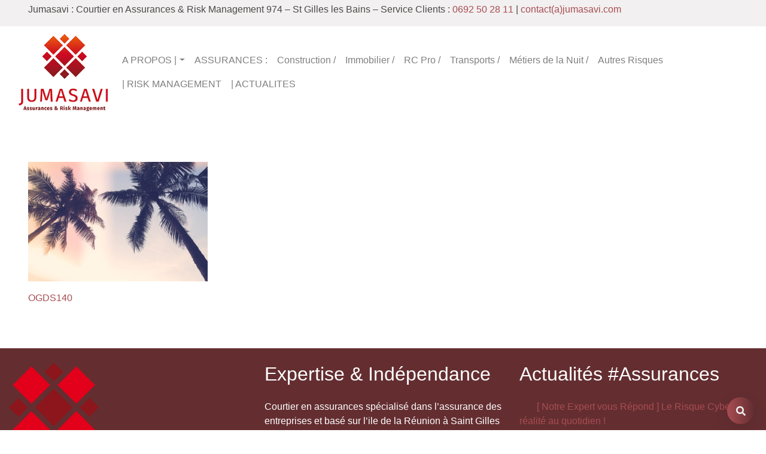

--- FILE ---
content_type: text/html; charset=UTF-8
request_url: https://jumasavi.com/silhouette-palm-tree/
body_size: 14211
content:
<!doctype html>
<html dir="ltr" lang="fr-FR">
<head>
	<meta charset="UTF-8">
	<meta name="viewport" content="width=device-width, initial-scale=1">
	<link rel="profile" href="https://gmpg.org/xfn/11">
	<title>OGDS140 | Courtage en Assurances Pros 974 Jumasavi</title>

		<!-- All in One SEO 4.2.8 - aioseo.com -->
		<meta name="robots" content="max-image-preview:large" />
		<link rel="canonical" href="https://jumasavi.com/silhouette-palm-tree/" />
		<meta name="generator" content="All in One SEO (AIOSEO) 4.2.8 " />
		<script type="application/ld+json" class="aioseo-schema">
			{"@context":"https:\/\/schema.org","@graph":[{"@type":"BreadcrumbList","@id":"https:\/\/jumasavi.com\/silhouette-palm-tree\/#breadcrumblist","itemListElement":[{"@type":"ListItem","@id":"https:\/\/jumasavi.com\/#listItem","position":1,"item":{"@type":"WebPage","@id":"https:\/\/jumasavi.com\/","name":"Accueil","description":"Assurances pour professionnels exigeants de la R\u00e9union : RC Pros, Multirisque Professionnelle, Dommage Ouvrage, GFA, Energies renouvelables, Transport fret, BTP","url":"https:\/\/jumasavi.com\/"},"nextItem":"https:\/\/jumasavi.com\/silhouette-palm-tree\/#listItem"},{"@type":"ListItem","@id":"https:\/\/jumasavi.com\/silhouette-palm-tree\/#listItem","position":2,"item":{"@type":"WebPage","@id":"https:\/\/jumasavi.com\/silhouette-palm-tree\/","name":"OGDS140","url":"https:\/\/jumasavi.com\/silhouette-palm-tree\/"},"previousItem":"https:\/\/jumasavi.com\/#listItem"}]},{"@type":"ItemPage","@id":"https:\/\/jumasavi.com\/silhouette-palm-tree\/#itempage","url":"https:\/\/jumasavi.com\/silhouette-palm-tree\/","name":"OGDS140 | Courtage en Assurances Pros 974 Jumasavi","inLanguage":"fr-FR","isPartOf":{"@id":"https:\/\/jumasavi.com\/#website"},"breadcrumb":{"@id":"https:\/\/jumasavi.com\/silhouette-palm-tree\/#breadcrumblist"},"author":"https:\/\/jumasavi.com\/author\/admin3153\/#author","creator":"https:\/\/jumasavi.com\/author\/admin3153\/#author","datePublished":"2018-02-20T04:44:42+04:00","dateModified":"2018-02-20T04:45:07+04:00"},{"@type":"Organization","@id":"https:\/\/jumasavi.com\/#organization","name":"Courtage en Assurances &amp; Risk Management Jumasavi","url":"https:\/\/jumasavi.com\/","logo":{"@type":"ImageObject","url":"https:\/\/jumasavi.com\/wp-content\/uploads\/2020\/07\/JUMASAVI_courtier_assurances-974_logo.jpg","@id":"https:\/\/jumasavi.com\/#organizationLogo","width":250,"height":80},"image":{"@id":"https:\/\/jumasavi.com\/#organizationLogo"},"sameAs":["https:\/\/www.linkedin.com\/company\/jumasavi-assurances-et-risk-management\/"],"contactPoint":{"@type":"ContactPoint","telephone":"+262 692 50 28 11","contactType":"customer support"}},{"@type":"WebSite","@id":"https:\/\/jumasavi.com\/#website","url":"https:\/\/jumasavi.com\/","name":"Courtage en Assurances Pros 974 Jumasavi","description":"Transformez vos risques en opportunit\u00e9s !","inLanguage":"fr-FR","publisher":{"@id":"https:\/\/jumasavi.com\/#organization"}}]}
		</script>
		<!-- All in One SEO -->


<!-- Google Tag Manager for WordPress by gtm4wp.com -->
<script data-cfasync="false" data-pagespeed-no-defer>
	var gtm4wp_datalayer_name = "dataLayer";
	var dataLayer = dataLayer || [];
</script>
<!-- End Google Tag Manager for WordPress by gtm4wp.com --><link rel='dns-prefetch' href='//cdn.jsdelivr.net' />
<link rel="alternate" type="application/rss+xml" title="Courtage en Assurances Pros 974 Jumasavi &raquo; Flux" href="https://jumasavi.com/feed/" />
<link rel="alternate" type="application/rss+xml" title="Courtage en Assurances Pros 974 Jumasavi &raquo; Flux des commentaires" href="https://jumasavi.com/comments/feed/" />
<script type="text/javascript">
window._wpemojiSettings = {"baseUrl":"https:\/\/s.w.org\/images\/core\/emoji\/14.0.0\/72x72\/","ext":".png","svgUrl":"https:\/\/s.w.org\/images\/core\/emoji\/14.0.0\/svg\/","svgExt":".svg","source":{"concatemoji":"https:\/\/jumasavi.com\/wp-includes\/js\/wp-emoji-release.min.js?ver=6.1.9"}};
/*! This file is auto-generated */
!function(e,a,t){var n,r,o,i=a.createElement("canvas"),p=i.getContext&&i.getContext("2d");function s(e,t){var a=String.fromCharCode,e=(p.clearRect(0,0,i.width,i.height),p.fillText(a.apply(this,e),0,0),i.toDataURL());return p.clearRect(0,0,i.width,i.height),p.fillText(a.apply(this,t),0,0),e===i.toDataURL()}function c(e){var t=a.createElement("script");t.src=e,t.defer=t.type="text/javascript",a.getElementsByTagName("head")[0].appendChild(t)}for(o=Array("flag","emoji"),t.supports={everything:!0,everythingExceptFlag:!0},r=0;r<o.length;r++)t.supports[o[r]]=function(e){if(p&&p.fillText)switch(p.textBaseline="top",p.font="600 32px Arial",e){case"flag":return s([127987,65039,8205,9895,65039],[127987,65039,8203,9895,65039])?!1:!s([55356,56826,55356,56819],[55356,56826,8203,55356,56819])&&!s([55356,57332,56128,56423,56128,56418,56128,56421,56128,56430,56128,56423,56128,56447],[55356,57332,8203,56128,56423,8203,56128,56418,8203,56128,56421,8203,56128,56430,8203,56128,56423,8203,56128,56447]);case"emoji":return!s([129777,127995,8205,129778,127999],[129777,127995,8203,129778,127999])}return!1}(o[r]),t.supports.everything=t.supports.everything&&t.supports[o[r]],"flag"!==o[r]&&(t.supports.everythingExceptFlag=t.supports.everythingExceptFlag&&t.supports[o[r]]);t.supports.everythingExceptFlag=t.supports.everythingExceptFlag&&!t.supports.flag,t.DOMReady=!1,t.readyCallback=function(){t.DOMReady=!0},t.supports.everything||(n=function(){t.readyCallback()},a.addEventListener?(a.addEventListener("DOMContentLoaded",n,!1),e.addEventListener("load",n,!1)):(e.attachEvent("onload",n),a.attachEvent("onreadystatechange",function(){"complete"===a.readyState&&t.readyCallback()})),(e=t.source||{}).concatemoji?c(e.concatemoji):e.wpemoji&&e.twemoji&&(c(e.twemoji),c(e.wpemoji)))}(window,document,window._wpemojiSettings);
</script>
<style type="text/css">
img.wp-smiley,
img.emoji {
	display: inline !important;
	border: none !important;
	box-shadow: none !important;
	height: 1em !important;
	width: 1em !important;
	margin: 0 0.07em !important;
	vertical-align: -0.1em !important;
	background: none !important;
	padding: 0 !important;
}
</style>
	
    <!-- Global -->

    <style>

        .sc_team_single_member .sc_single_side .social span {
            background: #1f7dcf;
        }

    </style>

    <!-- Grid -->

    <style>

        .grid#sc_our_team .sc_team_member .sc_team_member_name,
        .grid#sc_our_team .sc_team_member .sc_team_member_jobtitle {
            background: #1f7dcf;
        }

        .grid#sc_our_team .sc_team_member {
            padding: 5px !important;
        }

    </style>

    <!-- Grid Circles -->

    <style>

        .grid_circles#sc_our_team .sc_team_member .sc_team_member_jobtitle,
        .grid_circles#sc_our_team .sc_team_member .sc_team_member_name {
            background: #1f7dcf;
        }

        .grid_circles#sc_our_team .sc_team_member {
            margin: 5px;
        }

    </style>

    <!-- Grid Circles 2 -->

    <style>

        .grid_circles2#sc_our_team .sc_team_member {
            margin: 5px;
        }

    </style>

<link rel='stylesheet' id='ots-common-css' href='https://jumasavi.com/wp-content/plugins/our-team-enhanced/assets/css/common.css?ver=4.4.2' type='text/css' media='all' />
<link rel='stylesheet' id='pt-cv-public-style-css' href='https://jumasavi.com/wp-content/plugins/content-views-query-and-display-post-page/public/assets/css/cv.css?ver=2.5.0.1' type='text/css' media='all' />
<link rel='stylesheet' id='wp-block-library-css' href='https://jumasavi.com/wp-includes/css/dist/block-library/style.min.css?ver=6.1.9' type='text/css' media='all' />
<link rel='stylesheet' id='classic-theme-styles-css' href='https://jumasavi.com/wp-includes/css/classic-themes.min.css?ver=1' type='text/css' media='all' />
<style id='global-styles-inline-css' type='text/css'>
body{--wp--preset--color--black: #000000;--wp--preset--color--cyan-bluish-gray: #abb8c3;--wp--preset--color--white: #ffffff;--wp--preset--color--pale-pink: #f78da7;--wp--preset--color--vivid-red: #cf2e2e;--wp--preset--color--luminous-vivid-orange: #ff6900;--wp--preset--color--luminous-vivid-amber: #fcb900;--wp--preset--color--light-green-cyan: #7bdcb5;--wp--preset--color--vivid-green-cyan: #00d084;--wp--preset--color--pale-cyan-blue: #8ed1fc;--wp--preset--color--vivid-cyan-blue: #0693e3;--wp--preset--color--vivid-purple: #9b51e0;--wp--preset--gradient--vivid-cyan-blue-to-vivid-purple: linear-gradient(135deg,rgba(6,147,227,1) 0%,rgb(155,81,224) 100%);--wp--preset--gradient--light-green-cyan-to-vivid-green-cyan: linear-gradient(135deg,rgb(122,220,180) 0%,rgb(0,208,130) 100%);--wp--preset--gradient--luminous-vivid-amber-to-luminous-vivid-orange: linear-gradient(135deg,rgba(252,185,0,1) 0%,rgba(255,105,0,1) 100%);--wp--preset--gradient--luminous-vivid-orange-to-vivid-red: linear-gradient(135deg,rgba(255,105,0,1) 0%,rgb(207,46,46) 100%);--wp--preset--gradient--very-light-gray-to-cyan-bluish-gray: linear-gradient(135deg,rgb(238,238,238) 0%,rgb(169,184,195) 100%);--wp--preset--gradient--cool-to-warm-spectrum: linear-gradient(135deg,rgb(74,234,220) 0%,rgb(151,120,209) 20%,rgb(207,42,186) 40%,rgb(238,44,130) 60%,rgb(251,105,98) 80%,rgb(254,248,76) 100%);--wp--preset--gradient--blush-light-purple: linear-gradient(135deg,rgb(255,206,236) 0%,rgb(152,150,240) 100%);--wp--preset--gradient--blush-bordeaux: linear-gradient(135deg,rgb(254,205,165) 0%,rgb(254,45,45) 50%,rgb(107,0,62) 100%);--wp--preset--gradient--luminous-dusk: linear-gradient(135deg,rgb(255,203,112) 0%,rgb(199,81,192) 50%,rgb(65,88,208) 100%);--wp--preset--gradient--pale-ocean: linear-gradient(135deg,rgb(255,245,203) 0%,rgb(182,227,212) 50%,rgb(51,167,181) 100%);--wp--preset--gradient--electric-grass: linear-gradient(135deg,rgb(202,248,128) 0%,rgb(113,206,126) 100%);--wp--preset--gradient--midnight: linear-gradient(135deg,rgb(2,3,129) 0%,rgb(40,116,252) 100%);--wp--preset--duotone--dark-grayscale: url('#wp-duotone-dark-grayscale');--wp--preset--duotone--grayscale: url('#wp-duotone-grayscale');--wp--preset--duotone--purple-yellow: url('#wp-duotone-purple-yellow');--wp--preset--duotone--blue-red: url('#wp-duotone-blue-red');--wp--preset--duotone--midnight: url('#wp-duotone-midnight');--wp--preset--duotone--magenta-yellow: url('#wp-duotone-magenta-yellow');--wp--preset--duotone--purple-green: url('#wp-duotone-purple-green');--wp--preset--duotone--blue-orange: url('#wp-duotone-blue-orange');--wp--preset--font-size--small: 13px;--wp--preset--font-size--medium: 20px;--wp--preset--font-size--large: 36px;--wp--preset--font-size--x-large: 42px;--wp--preset--spacing--20: 0.44rem;--wp--preset--spacing--30: 0.67rem;--wp--preset--spacing--40: 1rem;--wp--preset--spacing--50: 1.5rem;--wp--preset--spacing--60: 2.25rem;--wp--preset--spacing--70: 3.38rem;--wp--preset--spacing--80: 5.06rem;}:where(.is-layout-flex){gap: 0.5em;}body .is-layout-flow > .alignleft{float: left;margin-inline-start: 0;margin-inline-end: 2em;}body .is-layout-flow > .alignright{float: right;margin-inline-start: 2em;margin-inline-end: 0;}body .is-layout-flow > .aligncenter{margin-left: auto !important;margin-right: auto !important;}body .is-layout-constrained > .alignleft{float: left;margin-inline-start: 0;margin-inline-end: 2em;}body .is-layout-constrained > .alignright{float: right;margin-inline-start: 2em;margin-inline-end: 0;}body .is-layout-constrained > .aligncenter{margin-left: auto !important;margin-right: auto !important;}body .is-layout-constrained > :where(:not(.alignleft):not(.alignright):not(.alignfull)){max-width: var(--wp--style--global--content-size);margin-left: auto !important;margin-right: auto !important;}body .is-layout-constrained > .alignwide{max-width: var(--wp--style--global--wide-size);}body .is-layout-flex{display: flex;}body .is-layout-flex{flex-wrap: wrap;align-items: center;}body .is-layout-flex > *{margin: 0;}:where(.wp-block-columns.is-layout-flex){gap: 2em;}.has-black-color{color: var(--wp--preset--color--black) !important;}.has-cyan-bluish-gray-color{color: var(--wp--preset--color--cyan-bluish-gray) !important;}.has-white-color{color: var(--wp--preset--color--white) !important;}.has-pale-pink-color{color: var(--wp--preset--color--pale-pink) !important;}.has-vivid-red-color{color: var(--wp--preset--color--vivid-red) !important;}.has-luminous-vivid-orange-color{color: var(--wp--preset--color--luminous-vivid-orange) !important;}.has-luminous-vivid-amber-color{color: var(--wp--preset--color--luminous-vivid-amber) !important;}.has-light-green-cyan-color{color: var(--wp--preset--color--light-green-cyan) !important;}.has-vivid-green-cyan-color{color: var(--wp--preset--color--vivid-green-cyan) !important;}.has-pale-cyan-blue-color{color: var(--wp--preset--color--pale-cyan-blue) !important;}.has-vivid-cyan-blue-color{color: var(--wp--preset--color--vivid-cyan-blue) !important;}.has-vivid-purple-color{color: var(--wp--preset--color--vivid-purple) !important;}.has-black-background-color{background-color: var(--wp--preset--color--black) !important;}.has-cyan-bluish-gray-background-color{background-color: var(--wp--preset--color--cyan-bluish-gray) !important;}.has-white-background-color{background-color: var(--wp--preset--color--white) !important;}.has-pale-pink-background-color{background-color: var(--wp--preset--color--pale-pink) !important;}.has-vivid-red-background-color{background-color: var(--wp--preset--color--vivid-red) !important;}.has-luminous-vivid-orange-background-color{background-color: var(--wp--preset--color--luminous-vivid-orange) !important;}.has-luminous-vivid-amber-background-color{background-color: var(--wp--preset--color--luminous-vivid-amber) !important;}.has-light-green-cyan-background-color{background-color: var(--wp--preset--color--light-green-cyan) !important;}.has-vivid-green-cyan-background-color{background-color: var(--wp--preset--color--vivid-green-cyan) !important;}.has-pale-cyan-blue-background-color{background-color: var(--wp--preset--color--pale-cyan-blue) !important;}.has-vivid-cyan-blue-background-color{background-color: var(--wp--preset--color--vivid-cyan-blue) !important;}.has-vivid-purple-background-color{background-color: var(--wp--preset--color--vivid-purple) !important;}.has-black-border-color{border-color: var(--wp--preset--color--black) !important;}.has-cyan-bluish-gray-border-color{border-color: var(--wp--preset--color--cyan-bluish-gray) !important;}.has-white-border-color{border-color: var(--wp--preset--color--white) !important;}.has-pale-pink-border-color{border-color: var(--wp--preset--color--pale-pink) !important;}.has-vivid-red-border-color{border-color: var(--wp--preset--color--vivid-red) !important;}.has-luminous-vivid-orange-border-color{border-color: var(--wp--preset--color--luminous-vivid-orange) !important;}.has-luminous-vivid-amber-border-color{border-color: var(--wp--preset--color--luminous-vivid-amber) !important;}.has-light-green-cyan-border-color{border-color: var(--wp--preset--color--light-green-cyan) !important;}.has-vivid-green-cyan-border-color{border-color: var(--wp--preset--color--vivid-green-cyan) !important;}.has-pale-cyan-blue-border-color{border-color: var(--wp--preset--color--pale-cyan-blue) !important;}.has-vivid-cyan-blue-border-color{border-color: var(--wp--preset--color--vivid-cyan-blue) !important;}.has-vivid-purple-border-color{border-color: var(--wp--preset--color--vivid-purple) !important;}.has-vivid-cyan-blue-to-vivid-purple-gradient-background{background: var(--wp--preset--gradient--vivid-cyan-blue-to-vivid-purple) !important;}.has-light-green-cyan-to-vivid-green-cyan-gradient-background{background: var(--wp--preset--gradient--light-green-cyan-to-vivid-green-cyan) !important;}.has-luminous-vivid-amber-to-luminous-vivid-orange-gradient-background{background: var(--wp--preset--gradient--luminous-vivid-amber-to-luminous-vivid-orange) !important;}.has-luminous-vivid-orange-to-vivid-red-gradient-background{background: var(--wp--preset--gradient--luminous-vivid-orange-to-vivid-red) !important;}.has-very-light-gray-to-cyan-bluish-gray-gradient-background{background: var(--wp--preset--gradient--very-light-gray-to-cyan-bluish-gray) !important;}.has-cool-to-warm-spectrum-gradient-background{background: var(--wp--preset--gradient--cool-to-warm-spectrum) !important;}.has-blush-light-purple-gradient-background{background: var(--wp--preset--gradient--blush-light-purple) !important;}.has-blush-bordeaux-gradient-background{background: var(--wp--preset--gradient--blush-bordeaux) !important;}.has-luminous-dusk-gradient-background{background: var(--wp--preset--gradient--luminous-dusk) !important;}.has-pale-ocean-gradient-background{background: var(--wp--preset--gradient--pale-ocean) !important;}.has-electric-grass-gradient-background{background: var(--wp--preset--gradient--electric-grass) !important;}.has-midnight-gradient-background{background: var(--wp--preset--gradient--midnight) !important;}.has-small-font-size{font-size: var(--wp--preset--font-size--small) !important;}.has-medium-font-size{font-size: var(--wp--preset--font-size--medium) !important;}.has-large-font-size{font-size: var(--wp--preset--font-size--large) !important;}.has-x-large-font-size{font-size: var(--wp--preset--font-size--x-large) !important;}
.wp-block-navigation a:where(:not(.wp-element-button)){color: inherit;}
:where(.wp-block-columns.is-layout-flex){gap: 2em;}
.wp-block-pullquote{font-size: 1.5em;line-height: 1.6;}
</style>
<link rel='stylesheet' id='contact-form-7-css' href='https://jumasavi.com/wp-content/plugins/contact-form-7/includes/css/styles.css?ver=5.7.1' type='text/css' media='all' />
<link rel='stylesheet' id='wpel-style-css' href='https://jumasavi.com/wp-content/plugins/wp-external-links/public/css/wpel.css?ver=2.56' type='text/css' media='all' />
<link rel='stylesheet' id='dashicons-css' href='https://jumasavi.com/wp-includes/css/dashicons.min.css?ver=6.1.9' type='text/css' media='all' />
<link rel='stylesheet' id='ots-widget-css' href='https://jumasavi.com/wp-content/plugins/our-team-enhanced/assets/css/widgets.css?ver=4.4.2' type='text/css' media='all' />
<link rel='stylesheet' id='bootstrap-css' href='https://jumasavi.com/wp-content/themes/dfu-busacc/inc/css/bootstrap.min.css?ver=4.4.1' type='text/css' media='all' />
<link rel='stylesheet' id='dfuba-theme-style-css' href='https://jumasavi.com/wp-content/themes/dfu-busacc/inc/css/theme-style.min.css?ver=1.0.8' type='text/css' media='all' />
<link rel='stylesheet' id='dfuba-style-css' href='https://jumasavi.com/wp-content/themes/dfu-busacc/style.css?ver=1.0.8' type='text/css' media='all' />
<script type='text/javascript' src='https://jumasavi.com/wp-includes/js/jquery/jquery.min.js?ver=3.6.1' id='jquery-core-js'></script>
<script type='text/javascript' src='https://jumasavi.com/wp-includes/js/jquery/jquery-migrate.min.js?ver=3.3.2' id='jquery-migrate-js'></script>
<script type='text/javascript' src='https://jumasavi.com/wp-content/plugins/wp-hide-post/public/js/wp-hide-post-public.js?ver=2.0.10' id='wp-hide-post-js'></script>
<link rel="https://api.w.org/" href="https://jumasavi.com/wp-json/" /><link rel="alternate" type="application/json" href="https://jumasavi.com/wp-json/wp/v2/media/9" /><link rel="EditURI" type="application/rsd+xml" title="RSD" href="https://jumasavi.com/xmlrpc.php?rsd" />
<link rel="wlwmanifest" type="application/wlwmanifest+xml" href="https://jumasavi.com/wp-includes/wlwmanifest.xml" />
<meta name="generator" content="WordPress 6.1.9" />
<link rel='shortlink' href='https://jumasavi.com/?p=9' />
<link rel="alternate" type="application/json+oembed" href="https://jumasavi.com/wp-json/oembed/1.0/embed?url=https%3A%2F%2Fjumasavi.com%2Fsilhouette-palm-tree%2F" />
<link rel="alternate" type="text/xml+oembed" href="https://jumasavi.com/wp-json/oembed/1.0/embed?url=https%3A%2F%2Fjumasavi.com%2Fsilhouette-palm-tree%2F&#038;format=xml" />

<style></style>

    <script type="text/javascript">
(function(url){
	if(/(?:Chrome\/26\.0\.1410\.63 Safari\/537\.31|WordfenceTestMonBot)/.test(navigator.userAgent)){ return; }
	var addEvent = function(evt, handler) {
		if (window.addEventListener) {
			document.addEventListener(evt, handler, false);
		} else if (window.attachEvent) {
			document.attachEvent('on' + evt, handler);
		}
	};
	var removeEvent = function(evt, handler) {
		if (window.removeEventListener) {
			document.removeEventListener(evt, handler, false);
		} else if (window.detachEvent) {
			document.detachEvent('on' + evt, handler);
		}
	};
	var evts = 'contextmenu dblclick drag dragend dragenter dragleave dragover dragstart drop keydown keypress keyup mousedown mousemove mouseout mouseover mouseup mousewheel scroll'.split(' ');
	var logHuman = function() {
		if (window.wfLogHumanRan) { return; }
		window.wfLogHumanRan = true;
		var wfscr = document.createElement('script');
		wfscr.type = 'text/javascript';
		wfscr.async = true;
		wfscr.src = url + '&r=' + Math.random();
		(document.getElementsByTagName('head')[0]||document.getElementsByTagName('body')[0]).appendChild(wfscr);
		for (var i = 0; i < evts.length; i++) {
			removeEvent(evts[i], logHuman);
		}
	};
	for (var i = 0; i < evts.length; i++) {
		addEvent(evts[i], logHuman);
	}
})('//jumasavi.com/?wordfence_lh=1&hid=D3FDD5C76DDEFD34F4CF5CA499793379');
</script>
<!-- Google Tag Manager for WordPress by gtm4wp.com -->
<!-- GTM Container placement set to manual -->
<script data-cfasync="false" data-pagespeed-no-defer type="text/javascript">
	var dataLayer_content = {"pagePostType":"attachment","pagePostType2":"single-attachment","pagePostAuthor":"Jumasavi"};
	dataLayer.push( dataLayer_content );
</script>
<script data-cfasync="false">
(function(w,d,s,l,i){w[l]=w[l]||[];w[l].push({'gtm.start':
new Date().getTime(),event:'gtm.js'});var f=d.getElementsByTagName(s)[0],
j=d.createElement(s),dl=l!='dataLayer'?'&l='+l:'';j.async=true;j.src=
'//www.googletagmanager.com/gtm.'+'js?id='+i+dl;f.parentNode.insertBefore(j,f);
})(window,document,'script','dataLayer','GTM-K6PH9BH');
</script>
<!-- End Google Tag Manager -->
<!-- End Google Tag Manager for WordPress by gtm4wp.com --><style type="text/css">:root {--color-primary-text1: #f0f1f2;--color-primary-text2: #fcfcfc;--color-primary1: #a84d52;--color-primary2: #642e31;--color-primary3: #faf6f6;--color-primary4: #f6eded;--color-secondary1: #a84d52;--color-secondary2: #642e31;--color-secondary3: #faf6f6;--color-secondary4: #dcb7b9;--color-main-text: #2a2828;--color-white1: #fcfcfc;--color-white2: #f2f0f0;--color-grey-light1: #e2dede;--color-grey-light2: #c9c2c2;--color-grey1: #aba0a0;--color-grey2: #877e7e;--color-grey-dark1: #4c4848;--color-grey-dark2: #2a2828;--min-height: 2.5rem;--border-radius: 0rem;} a:not([class]), a[class=""], a[class~="dba-link"], a:not([class]):link, a[class=""]:link, a[class~="dba-link"]:link, a:not([class]):visited, a[class=""]:visited, a[class~="dba-link"]:visited { color: #a84d52; } a:not([class]):hover, a[class=""]:hover, a[class~="dba-link"]:hover, a:not([class]):focus, a[class=""]:focus, a[class~="dba-link"]:focus, a:not([class]):active, a[class=""]:active, a[class~="dba-link"]:active { color: #642e31; } .btn, .btn:visited, .btn:link, button:not(.dba-nonbtn):not(.close), button:not(.dba-nonbtn):not(.close):visited, button:not(.dba-nonbtn):not(.close):link, input[type=button], input[type=button]:visited, input[type=button]:link, input[type=submit], input[type=submit]:visited, input[type=submit]:link, input[type="reset"], input[type="reset"]:visited, input[type="reset"]:link {font-weight: 400; box-shadow: var(--shadow-light); min-height: var(--min-height); border-radius: var(--border-radius); color: #f0f1f2; background-color: #a84d52; background: linear-gradient(to right, #a84d52, #642e31); } .btn:hover, .btn:focus, .btn:active, button:not(.dba-nonbtn):not(.close):hover, button:not(.dba-nonbtn):not(.close):focus, button:not(.dba-nonbtn):not(.close):active, input[type=button]:hover, input[type=button]:focus, input[type=button]:active, input[type=submit]:hover, input[type=submit]:focus, input[type=submit]:active, input[type="reset"]:hover, input[type="reset"]:focus, input[type="reset"]:active {box-shadow: var(--shadow-dark); color: #fcfcfc; background-color: #642e31; background: linear-gradient(to left, #a84d52, #642e31); } .form-control, select, input[type=search], textarea { border: 0; min-height: var(--min-height); border-radius: 0rem; } .form-control:not(:focus), select:not(:focus), input[type=search]:not(:focus), textarea:not(:focus) { border-bottom: 2px solid #a84d52; } .form-control:focus, select:focus, input[type=search]:focus, textarea:focus { border-bottom: 2px solid #000000; } .form-control:focus:invalid, input[type=search]:focus:invalid, textarea:focus:invalid { border-bottom: 2px solid #ffffff; } input[type="text"]::-webkit-input-placeholder, input[type="email"]::-webkit-input-placeholder, input[type="url"]::-webkit-input-placeholder, input[type="password"]::-webkit-input-placeholder, input[type="search"]::-webkit-input-placeholder, input[type="number"]::-webkit-input-placeholder, input[type="tel"]::-webkit-input-placeholder, input[type="range"]::-webkit-input-placeholder, input[type="date"]::-webkit-input-placeholder, input[type="month"]::-webkit-input-placeholder, input[type="week"]::-webkit-input-placeholder, input[type="time"]::-webkit-input-placeholder, input[type="datetime"]::-webkit-input-placeholder, input[type="datetime-local"]::-webkit-input-placeholder, input[type="color"]::-webkit-input-placeholder, textarea::-webkit-input-placeholder, .form-control::-webkit-input-placeholder { color: #aba0a0; }input[type="text"], input[type="email"], input[type="url"], input[type="password"], input[type="search"], input[type="number"], input[type="tel"], input[type="range"], input[type="date"], input[type="month"], input[type="week"], input[type="time"], input[type="datetime"], input[type="datetime-local"], input[type="color"], textarea, .form-control, select { background-color: #f2f0f0; }input[type="text"]:focus, input[type="email"]:focus, input[type="url"]:focus, input[type="password"]:focus, input[type="search"]:focus, input[type="number"]:focus, input[type="tel"]:focus, input[type="range"]:focus, input[type="date"]:focus, input[type="month"]:focus, input[type="week"]:focus, input[type="time"]:focus, input[type="datetime"]:focus, input[type="datetime-local"]:focus, input[type="color"]:focus, textarea:focus, .form-control:focus, select:focus { background-color: #fcfcfc; }.dba-main-content { background-color: #ffffff;  }.site-topbar { background-color: #f2f0f0; } .site-mainnav.stickyheader { opacity: ; } .site-header, .site-mainnav { background-color: #ffffff } .dba-top-footer { background-color: #642e31 } .dba-btm-footer { background-color: #c6c3c2 } #secondary .dba-widget-title { color: #4c4848 } #footer .dba-widget-title { color: #ffffff } #secondary { color: #2a2828 } #footer { color: #ffffff } .dba-hp-header-txt { background-color: #e2dede; } .dba-headstyle1 { border-right: 5px solid transparent; border-left: 5px solid transparent;border-bottom: 5px solid rgba(232,232,232,0); } .dba-headstyle1:after { content: "\25FC"; } .dba-headstyle2 { background-color:rgba(255,255,255,0); border-bottom: 2px dotted rgba(232,232,232,0); } .dba-headstyle2:after { content: "\25CF"; } .dba-headstyle3 { background-color:rgba(255,255,255,0); border-bottom: 3px solid rgba(232,232,232,0); } .dba-headstyle3:after { content: "\2724"; } .dba-headstyle4 { border-bottom: 4px dashed rgba(232,232,232,0); } .dba-headstyle4:after { content: "\273D"; } .dba-headstyle5 { border-bottom: 5px dashed rgba(232,232,232,0); } .dba-headstyle5:after { content: "\2744"; } .dba-headstyle6:before, .dba-headstyle6:after { border-top: 5px double rgba(232,232,232,0); } .dba-headstyle1::first-letter, .dba-headstyle2::first-letter, .dba-headstyle3::first-letter, .dba-headstyle4::first-letter, .dba-headstyle5::first-letter { color: #a84d52; } .dba-headstyle1:after, .dba-headstyle2:after, .dba-headstyle3:after, .dba-headstyle4:after, .dba-headstyle5:after { color: #a84d52; } a:hover .dba-headstyle1:after, a:focus .dba-headstyle1:after, a:active .dba-headstyle1:after, a:hover .dba-headstyle2:after, a:focus .dba-headstyle2:after, a:active .dba-headstyle2:after, a:hover .dba-headstyle3:after, a:focus .dba-headstyle3:after, a:active .dba-headstyle3:after, a:hover .dba-headstyle4:after, a:focus .dba-headstyle4:after, a:active .dba-headstyle4:after, a:hover .dba-headstyle5:after, a:focus .dba-headstyle5:after, a:active .dba-headstyle5:after { font-size: inherit; content: "\27A4"; } a:hover .dba-headstyle1, a:focus .dba-headstyle1, a:active .dba-headstyle1, a:hover .dba-headstyle2, a:focus .dba-headstyle2, a:active .dba-headstyle2, a:hover .dba-headstyle3, a:focus .dba-headstyle3, a:active .dba-headstyle3, a:hover .dba-headstyle4, a:focus .dba-headstyle4, a:active .dba-headstyle4, a:hover .dba-headstyle5, a:focus .dba-headstyle5, a:active .dba-headstyle5 { border-bottom-color: #a84d52;} a:hover .dba-headstyle6:before, a:hover .dba-headstyle6:after { border-top-color: #a84d52; } .dba-cta, .dba-cta h2 { color: #fcfcfc; } .dba-cta {background-color: #2a2828; } .dba-bloghead-ico { color: #a84d52; } .dba-blogfoot-ico { color: #a84d52; } @media only screen and (min-width: 768px) {.dba-singlepost-img { max-width: 50%; } } @media screen and (min-width: 769px) {.site-topbar, .site-info { display: block; } .dba-stickylogo { display: none; } } </style><link rel="icon" href="https://jumasavi.com/wp-content/uploads/2019/03/cropped-JUMASAVI_riskmanagement_favicon-32x32.jpg" sizes="32x32" />
<link rel="icon" href="https://jumasavi.com/wp-content/uploads/2019/03/cropped-JUMASAVI_riskmanagement_favicon-192x192.jpg" sizes="192x192" />
<link rel="apple-touch-icon" href="https://jumasavi.com/wp-content/uploads/2019/03/cropped-JUMASAVI_riskmanagement_favicon-180x180.jpg" />
<meta name="msapplication-TileImage" content="https://jumasavi.com/wp-content/uploads/2019/03/cropped-JUMASAVI_riskmanagement_favicon-270x270.jpg" />
<style id="kirki-inline-styles">body,input,optgroup,select,textarea{color:#2a2828;}h1{font-weight:400;color:#97454a;}h2{font-weight:400;color:#97454a;}h3{font-weight:400;color:#97454a;}h4{font-weight:400;color:#97454a;}h5{font-weight:400;color:#97454a;}h6{font-weight:400;color:#97454a;}#topbar{color:#4c4848;}</style><style type="text/css">/** Mega Menu CSS: fs **/</style>
</head>

<body class="attachment attachment-template-default single single-attachment postid-9 attachmentid-9 attachment-jpeg wp-custom-logo" itemscope="itemscope" itemtype="http://schema.org/WebPage">
<svg xmlns="http://www.w3.org/2000/svg" viewBox="0 0 0 0" width="0" height="0" focusable="false" role="none" style="visibility: hidden; position: absolute; left: -9999px; overflow: hidden;" ><defs><filter id="wp-duotone-dark-grayscale"><feColorMatrix color-interpolation-filters="sRGB" type="matrix" values=" .299 .587 .114 0 0 .299 .587 .114 0 0 .299 .587 .114 0 0 .299 .587 .114 0 0 " /><feComponentTransfer color-interpolation-filters="sRGB" ><feFuncR type="table" tableValues="0 0.49803921568627" /><feFuncG type="table" tableValues="0 0.49803921568627" /><feFuncB type="table" tableValues="0 0.49803921568627" /><feFuncA type="table" tableValues="1 1" /></feComponentTransfer><feComposite in2="SourceGraphic" operator="in" /></filter></defs></svg><svg xmlns="http://www.w3.org/2000/svg" viewBox="0 0 0 0" width="0" height="0" focusable="false" role="none" style="visibility: hidden; position: absolute; left: -9999px; overflow: hidden;" ><defs><filter id="wp-duotone-grayscale"><feColorMatrix color-interpolation-filters="sRGB" type="matrix" values=" .299 .587 .114 0 0 .299 .587 .114 0 0 .299 .587 .114 0 0 .299 .587 .114 0 0 " /><feComponentTransfer color-interpolation-filters="sRGB" ><feFuncR type="table" tableValues="0 1" /><feFuncG type="table" tableValues="0 1" /><feFuncB type="table" tableValues="0 1" /><feFuncA type="table" tableValues="1 1" /></feComponentTransfer><feComposite in2="SourceGraphic" operator="in" /></filter></defs></svg><svg xmlns="http://www.w3.org/2000/svg" viewBox="0 0 0 0" width="0" height="0" focusable="false" role="none" style="visibility: hidden; position: absolute; left: -9999px; overflow: hidden;" ><defs><filter id="wp-duotone-purple-yellow"><feColorMatrix color-interpolation-filters="sRGB" type="matrix" values=" .299 .587 .114 0 0 .299 .587 .114 0 0 .299 .587 .114 0 0 .299 .587 .114 0 0 " /><feComponentTransfer color-interpolation-filters="sRGB" ><feFuncR type="table" tableValues="0.54901960784314 0.98823529411765" /><feFuncG type="table" tableValues="0 1" /><feFuncB type="table" tableValues="0.71764705882353 0.25490196078431" /><feFuncA type="table" tableValues="1 1" /></feComponentTransfer><feComposite in2="SourceGraphic" operator="in" /></filter></defs></svg><svg xmlns="http://www.w3.org/2000/svg" viewBox="0 0 0 0" width="0" height="0" focusable="false" role="none" style="visibility: hidden; position: absolute; left: -9999px; overflow: hidden;" ><defs><filter id="wp-duotone-blue-red"><feColorMatrix color-interpolation-filters="sRGB" type="matrix" values=" .299 .587 .114 0 0 .299 .587 .114 0 0 .299 .587 .114 0 0 .299 .587 .114 0 0 " /><feComponentTransfer color-interpolation-filters="sRGB" ><feFuncR type="table" tableValues="0 1" /><feFuncG type="table" tableValues="0 0.27843137254902" /><feFuncB type="table" tableValues="0.5921568627451 0.27843137254902" /><feFuncA type="table" tableValues="1 1" /></feComponentTransfer><feComposite in2="SourceGraphic" operator="in" /></filter></defs></svg><svg xmlns="http://www.w3.org/2000/svg" viewBox="0 0 0 0" width="0" height="0" focusable="false" role="none" style="visibility: hidden; position: absolute; left: -9999px; overflow: hidden;" ><defs><filter id="wp-duotone-midnight"><feColorMatrix color-interpolation-filters="sRGB" type="matrix" values=" .299 .587 .114 0 0 .299 .587 .114 0 0 .299 .587 .114 0 0 .299 .587 .114 0 0 " /><feComponentTransfer color-interpolation-filters="sRGB" ><feFuncR type="table" tableValues="0 0" /><feFuncG type="table" tableValues="0 0.64705882352941" /><feFuncB type="table" tableValues="0 1" /><feFuncA type="table" tableValues="1 1" /></feComponentTransfer><feComposite in2="SourceGraphic" operator="in" /></filter></defs></svg><svg xmlns="http://www.w3.org/2000/svg" viewBox="0 0 0 0" width="0" height="0" focusable="false" role="none" style="visibility: hidden; position: absolute; left: -9999px; overflow: hidden;" ><defs><filter id="wp-duotone-magenta-yellow"><feColorMatrix color-interpolation-filters="sRGB" type="matrix" values=" .299 .587 .114 0 0 .299 .587 .114 0 0 .299 .587 .114 0 0 .299 .587 .114 0 0 " /><feComponentTransfer color-interpolation-filters="sRGB" ><feFuncR type="table" tableValues="0.78039215686275 1" /><feFuncG type="table" tableValues="0 0.94901960784314" /><feFuncB type="table" tableValues="0.35294117647059 0.47058823529412" /><feFuncA type="table" tableValues="1 1" /></feComponentTransfer><feComposite in2="SourceGraphic" operator="in" /></filter></defs></svg><svg xmlns="http://www.w3.org/2000/svg" viewBox="0 0 0 0" width="0" height="0" focusable="false" role="none" style="visibility: hidden; position: absolute; left: -9999px; overflow: hidden;" ><defs><filter id="wp-duotone-purple-green"><feColorMatrix color-interpolation-filters="sRGB" type="matrix" values=" .299 .587 .114 0 0 .299 .587 .114 0 0 .299 .587 .114 0 0 .299 .587 .114 0 0 " /><feComponentTransfer color-interpolation-filters="sRGB" ><feFuncR type="table" tableValues="0.65098039215686 0.40392156862745" /><feFuncG type="table" tableValues="0 1" /><feFuncB type="table" tableValues="0.44705882352941 0.4" /><feFuncA type="table" tableValues="1 1" /></feComponentTransfer><feComposite in2="SourceGraphic" operator="in" /></filter></defs></svg><svg xmlns="http://www.w3.org/2000/svg" viewBox="0 0 0 0" width="0" height="0" focusable="false" role="none" style="visibility: hidden; position: absolute; left: -9999px; overflow: hidden;" ><defs><filter id="wp-duotone-blue-orange"><feColorMatrix color-interpolation-filters="sRGB" type="matrix" values=" .299 .587 .114 0 0 .299 .587 .114 0 0 .299 .587 .114 0 0 .299 .587 .114 0 0 " /><feComponentTransfer color-interpolation-filters="sRGB" ><feFuncR type="table" tableValues="0.098039215686275 1" /><feFuncG type="table" tableValues="0 0.66274509803922" /><feFuncB type="table" tableValues="0.84705882352941 0.41960784313725" /><feFuncA type="table" tableValues="1 1" /></feComponentTransfer><feComposite in2="SourceGraphic" operator="in" /></filter></defs></svg>
<!-- GTM Container placement set to manual -->
<!-- Google Tag Manager (noscript) -->
				<noscript><iframe src="https://www.googletagmanager.com/ns.html?id=GTM-K6PH9BH" height="0" width="0" style="display:none;visibility:hidden" aria-hidden="true"></iframe></noscript>
<!-- End Google Tag Manager (noscript) --><div id="page" class="site">
	<a class="skip-link screen-reader-text" href="#content">Skip to content</a>

	<header id="masthead" class="site-header" itemscope="itemscope" itemtype="http://schema.org/WPHeader">
		<div id="topbar" class="site-topbar">
	<div class="container">
		<div class="row justify-content-center justify-content-md-start align-items-center">
			<div class="col-12 text-center col-md-auto mr-md-auto text-md-left">
				<section id="text-4" class="widget widget_text">			<div class="textwidget"><p>Jumasavi : Courtier en Assurances &amp; Risk Management 974 &#8211; St Gilles les Bains &#8211; Service Clients : <a href="tel:0692502811">0692 50 28 11</a> | <a href="mailto:contact@jumasavi.com">contact(a)jumasavi.com</a></p>
</div>
		</section>			</div><!-- col -->
			<div class="col-12 text-center col-md-auto text-md-right">
							</div><!-- col -->
		</div><!-- row -->
	</div><!-- container -->                  
</div><!-- #topbar -->
<div id="mainnav" class="site-mainnav">
	<div id="menu-container" class="container-fluid">
					
			<nav id="site-navigation" class="navbar navbar-expand-md navbar-light dba-navbar-custom" role="navigation" aria-label="Main Menu">
				<div itemscope="itemscope" itemtype="https://schema.org/Organization" itemid="https://jumasavi.com/#organization" id="organization" class="navbar-brand">
					<a id="homepage" class="site-logo" itemprop="url" href="https://jumasavi.com/" title="Courtage en Assurances Pros 974 Jumasavi" rel="home">
					<figure><img class="img-fluid" src="https://jumasavi.com/wp-content/uploads/2020/09/JUMASAVI_logoweb_Assurances_974-1.jpg" srcset="" sizes="100vw" width="174" height="150" alt="Assurances pour les pros 974-Courtage en Assurances Pros 974 Jumasavi"></figure><meta itemprop="logo" content="https://jumasavi.com/wp-content/uploads/2020/09/JUMASAVI_logoweb_Assurances_974-1.jpg">						<span itemprop="name" class="d-none">Courtage en Assurances Pros 974 Jumasavi</span>
													<span itemprop="slogan" class="d-none">Transformez vos risques en opportunités !</span>
											</a>
				</div><!-- .navbar-brand -->

				<button class="navbar-toggler dba-toggler" type="button" data-toggle="collapse" data-target="#dba-primary-navbar-collapse" aria-controls="dba-primary-navbar-collapse" aria-expanded="false" aria-label="Toggle navigation">
					<span class="dba-toggler-icon">&nbsp;</span>
				</button>
				<div id="dba-primary-navbar-collapse" class="collapse navbar-collapse justify-content-start"><ul id="dba-mainmenu" class="nav navbar-nav"><li class="nav-item dropdown menu-item menu-item-type-post_type menu-item-object-page menu-item-has-children" id="menu-item-35"><a class="nav-link dropdown-toggle" href="https://jumasavi.com/a-propos/" data-toggle="dropdown" aria-haspopup="true" aria-expanded="false">A PROPOS |</a><ul class="dropdown-menu depth_0"><li class="nav-item menu-item menu-item-type-post_type menu-item-object-page" id="menu-item-41"><a role="menuitem" class="nav-link dropdown-item" href="https://jumasavi.com/services-a-valeur-ajoutee/">SERVICES ++</a></li>
</ul>
</li>
<li class="nav-item menu-item menu-item-type-post_type menu-item-object-page" id="menu-item-1042"><a role="menuitem" class="nav-link" href="https://jumasavi.com/courtage-en-assurances/">ASSURANCES :</a></li>
<li class="nav-item menu-item menu-item-type-post_type menu-item-object-page" id="menu-item-784"><a role="menuitem" class="nav-link" href="https://jumasavi.com/courtage-en-assurances/assurances-pour-les-metiers-de-la-construction/">Construction /</a></li>
<li class="nav-item menu-item menu-item-type-post_type menu-item-object-page" id="menu-item-825"><a role="menuitem" class="nav-link" href="https://jumasavi.com/courtage-en-assurances/assurances-pour-les-metiers-immobilier/">Immobilier /</a></li>
<li class="nav-item menu-item menu-item-type-post_type menu-item-object-page" id="menu-item-1034"><a role="menuitem" class="nav-link" href="https://jumasavi.com/courtage-en-assurances/assurances-rc-pro-97434/">RC Pro /</a></li>
<li class="nav-item menu-item menu-item-type-post_type menu-item-object-page" id="menu-item-864"><a role="menuitem" class="nav-link" href="https://jumasavi.com/courtage-en-assurances/assurances-pour-les-metiers-transport-logistique/">Transports /</a></li>
<li class="nav-item menu-item menu-item-type-post_type menu-item-object-page" id="menu-item-1040"><a role="menuitem" class="nav-link" href="https://jumasavi.com/courtage-en-assurances/assurances-metiers-de-la-nuit-97434/">Métiers de la Nuit /</a></li>
<li class="nav-item menu-item menu-item-type-post_type menu-item-object-page" id="menu-item-897"><a role="menuitem" class="nav-link" href="https://jumasavi.com/courtage-en-assurances/assurances-rc-pro-autres-metiers/">Autres Risques</a></li>
<li class="nav-item menu-item menu-item-type-post_type menu-item-object-page" id="menu-item-39"><a role="menuitem" class="nav-link" href="https://jumasavi.com/risk-management/">| RISK MANAGEMENT</a></li>
<li class="nav-item menu-item menu-item-type-post_type menu-item-object-page" id="menu-item-1062"><a role="menuitem" class="nav-link" href="https://jumasavi.com/actus-assurances-974-risk-management/">| ACTUALITES</a></li>
</ul></div>			</nav><!-- #site-navigation -->
			</div><!-- container -->                  
</div><!-- #mainnav -->

	</header><!-- #masthead -->

		
	<div id="content" class="site-content">
						<div class="container py-4">
		<div class="row py-4 dba-main-content">
					<div id="primary" class="col-md-12 content-area">
		
				<main id="main" class="site-main">

				<div itemscope="itemscope" itemtype="http://schema.org/Blog">
				

<article id="post-9" class="post-9 attachment type-attachment status-inherit hentry"itemscope="itemscope" itemtype="http://schema.org/Article" itemprop="mainEntity" >
	<header class="entry-header">
						<meta itemprop="headline" content="OGDS140">
				</header><!-- .entry-header -->

	<div class="entry-body">
		<div class="row">
					<div class="col-12">
						<div class="entry-content" itemprop="articleBody">
				<p class="attachment"><a href="https://jumasavi.com/wp-content/uploads/2018/02/OGDS140-e1519101902117.jpg" data-wpel-link="internal"><img width="300" height="200" src="https://jumasavi.com/wp-content/uploads/2018/02/OGDS140-300x200.jpg" class="attachment-medium size-medium" alt="" decoding="async" loading="lazy" srcset="https://jumasavi.com/wp-content/uploads/2018/02/OGDS140-300x200.jpg 300w, https://jumasavi.com/wp-content/uploads/2018/02/OGDS140-768x513.jpg 768w, https://jumasavi.com/wp-content/uploads/2018/02/OGDS140-1024x684.jpg 1024w, https://jumasavi.com/wp-content/uploads/2018/02/OGDS140-e1519101902117.jpg 2000w" sizes="(max-width: 300px) 100vw, 300px" /></a></p>
			</div><!-- .entry-content -->
			</div><!-- col -->
		
		</div><!-- row -->
	</div><!-- .entry-body -->

	<footer class="entry-footer">
			</footer><!-- .entry-footer -->
	
	
</article><!-- #post-9 -->


	<nav class="navigation post-navigation" aria-label="Publications">
		<h2 class="screen-reader-text">Navigation de l’article</h2>
		<div class="nav-links"><div class="nav-previous"><a href="https://jumasavi.com/silhouette-palm-tree/" rel="prev">OGDS140</a></div></div>
	</nav>				</div>

				</main><!-- #main -->
			</div><!-- #primary -->
					</div><!-- row -->
	</div><!-- container -->


	</div><!-- #content -->

	
	<footer id="footer" class="site-footer" itemscope="itemscope" itemtype="http://schema.org/WPFooter">
			<div id="top-footer" class="pt-4 pb-4 dba-top-footer">
		<div class="container-fluid">
			<div class="row">
										<div class="col-md-6 col-lg-4">
							<section id="text-7" class="widget widget_text">			<div class="textwidget"><p><a href="https://jumasavi.com/"><img decoding="async" loading="lazy" class="alignnone wp-image-8 size-thumbnail" src="https://jumasavi.com/wp-content/uploads/2018/02/LogoColorNoText-150x150.png" alt="Courtier en Assurances Jumasavi" width="150" height="150" srcset="https://jumasavi.com/wp-content/uploads/2018/02/LogoColorNoText-150x150.png 150w, https://jumasavi.com/wp-content/uploads/2018/02/LogoColorNoText-300x300.png 300w, https://jumasavi.com/wp-content/uploads/2018/02/LogoColorNoText-768x768.png 768w, https://jumasavi.com/wp-content/uploads/2018/02/LogoColorNoText-100x100.png 100w, https://jumasavi.com/wp-content/uploads/2018/02/LogoColorNoText.png 808w" sizes="(max-width: 150px) 100vw, 150px" /></a></p>
<p><strong>JUMASAVI</strong><br />
<strong>Julien MOREL<br />
</strong>32B rue Bottard<br />
97434 St Gilles les Bains | La Réunion – France (DOM)<strong><br />
Service Clients : <a href="tel:0692502811" data-wpel-link="internal">+262 692 50 28 11</a></strong><br />
<strong>E-mail :</strong><a href="mailto:contact@jumasavi.com"> contact(a)jumasavi.com</a></p>
<p><a href="https://www.reunion-directory.com/societes/fiche-info-jumasavi.html" target="_blank" rel="noopener"><img decoding="async" loading="lazy" class="alignnone wp-image-496 size-full" src="https://jumasavi.com/wp-content/uploads/2020/07/assurance_974_jumasavi_reunion_directory.png" alt="" width="80" height="80" /></a> <a href="https://bni-oi.com/la-saline-bourbon/fr/memberdetails?encryptedMemberId=LdzxKNP6kgavpcz7S1p6rg%3D%3D&amp;cmsv3=true" target="_blank" rel="noopener"><img decoding="async" loading="lazy" class="alignnone wp-image-497 size-full" src="https://jumasavi.com/wp-content/uploads/2020/07/assurance_974_jumasavi_bni.png" alt="" width="119" height="80" /> </a><a href="https://www.planetecsca.fr/" target="_blank" rel="noopener"><img decoding="async" loading="lazy" class="alignnone wp-image-504 size-full" src="https://jumasavi.com/wp-content/uploads/2020/07/assurance_974_jumasavi_csca.png" alt="CSCA Syndicat Assurances" width="130" height="80" /></a></p>
</div>
		</section><section id="text-6" class="widget widget_text">			<div class="textwidget"><p>Ce site a bénéficié de l’aide « <a href="https://www.regionreunion.com/aides-services/article/le-cheque-numerique" target="_blank" rel="noopener">Chèque Numérique</a> »<br />
by Région Réunion<em><br />
</em><a href="https://jumasavi.com/mentions-legales/">Mentions Légales</a> | <a href="https://jumasavi.com/politique-de-confidentialite/">Politique de Confidentialité</a><em><br />
</em></p>
<p>Un site WordPress propulsé par <a href="https://mimilafouine.com/" target="_blank" rel="noopener">MimiLaFouine.com</a></p>
</div>
		</section>						</div><!-- col -->
											<div class="col-md-6 col-lg-4">
							<section id="text-5" class="widget widget_text"><h2 class="dba-widget-title">Expertise &#038; Indépendance</h2>			<div class="textwidget"><p>Courtier en assurances spécialisé dans l’assurance des entreprises et basé sur l’ile de la Réunion à Saint Gilles les Bains, nous accompagnons au quotidien nos clients dans la gestion de leurs assurances grâce à des solutions adaptées à leurs besoins y compris pour des activités hors normes ou difficiles à assurer.</p>
<p><a href="https://jumasavi.com/courtage-en-assurances/assurances-rc-pro-97434/">RC Pro</a> / <a href="https://jumasavi.com/courtage-en-assurances/assurances-pour-les-metiers-de-la-construction/">Construction</a> / <a href="https://jumasavi.com/courtage-en-assurances/assurances-pour-les-metiers-immobilier/">Immobilier</a> / <a href="https://jumasavi.com/risk-management/">Risk Management</a> / <a href="https://jumasavi.com/courtage-en-assurances/assurances-pour-les-metiers-transport-logistique/">Transport &amp; Logistique</a> / <a href="https://jumasavi.com/courtage-en-assurances/assurances-rc-pro-autres-metiers/">Risques Industriels</a> / <a href="https://jumasavi.com/courtage-en-assurances/assurances-metiers-de-la-nuit-97434/">Métiers de la Nuit</a> / <a href="https://jumasavi.com/courtage-en-assurances/assurances-rc-pro-autres-metiers/">Risques Informatiques</a> / <a href="https://jumasavi.com/courtage-en-assurances/assurances-rc-pro-autres-metiers/">Événementiel</a></p>
</div>
		</section><section id="media_image-2" class="widget widget_media_image"><a href="https://jumasavi.com/audit-assurances-gratuit/"><img width="686" height="210" src="https://jumasavi.com/wp-content/uploads/2020/07/JUMASAVI_courtier_assurances-974_audir_gratuit.jpg" class="image wp-image-488  attachment-full size-full" alt="Audit Gratuit Assurances 974" decoding="async" loading="lazy" style="max-width: 100%; height: auto;" srcset="https://jumasavi.com/wp-content/uploads/2020/07/JUMASAVI_courtier_assurances-974_audir_gratuit.jpg 686w, https://jumasavi.com/wp-content/uploads/2020/07/JUMASAVI_courtier_assurances-974_audir_gratuit-300x92.jpg 300w, https://jumasavi.com/wp-content/uploads/2020/07/JUMASAVI_courtier_assurances-974_audir_gratuit-580x178.jpg 580w" sizes="(max-width: 686px) 100vw, 686px" /></a></section>						</div><!-- col -->
											<div class="col-md-12 col-lg-4">
							
		<section id="recent-posts-2" class="widget widget_recent_entries">
		<h2 class="dba-widget-title">Actualités #Assurances</h2>
		<ul>
											<li>
					<a href="https://jumasavi.com/notre-expert-vous-repond-le-risque-cyber-une-realite-au-quotidien/">[ Notre Expert vous Répond ] Le Risque Cyber, une réalité au quotidien !</a>
									</li>
											<li>
					<a href="https://jumasavi.com/networking-synergic-nouveau-club-des-entrepreneurs/">[ Networking ] Synergi&rsquo;c, nouveau Club des Entrepreneurs</a>
									</li>
											<li>
					<a href="https://jumasavi.com/notre-expert-vous-repond-assurances-en-transport-de-marchandises/">[ Notre Expert vous Répond ] Assurances en Transport de Marchandises</a>
									</li>
											<li>
					<a href="https://jumasavi.com/partenariat-jumasavi-sur-fourmize/">[ Partenariat ] Jumasavi sur Fourmize</a>
									</li>
					</ul>

		</section>						</div><!-- col -->
								</div><!-- row -->
		</div><!-- container -->
	</div><!-- #top-footer -->


<div id="btm-footer" class="pt-4 pb-4 dba-btm-footer">
	<div class="container-fluid">
		<div class="row">
			<div class="col-12 text-center col-md-auto mr-md-auto text-md-left pb-2">
							</div><!-- col -->

			<div class="col-12 text-center col-md-auto text-md-right">
				<div id="footer-copyright" class="small">
					<div>Immatriculé à l’ORIAS sous le n°16006081 | RCP Pro et Garantie Financière n° B1306C001061600/9989219</div><div>&copy; 2026 <a href="https://jumasavi.com">Courtage en Assurances Pros 974 Jumasavi</a></div>				</div><!-- #footer-copyright small -->
			</div><!-- col -->
		</div><!-- row -->
	</div><!-- container -->
</div><!-- #btm-footer -->
	</footer><!-- #footer -->

	<div id="sticky-footer">
			<!-- Search button -->
		<div id="dba-sticky-backtotop" class="pt-1">
			<a class="btn rounded-circle dba-icon" href="#" data-toggle="modal" title="Back to top">
									<i class="fas fa-angle-double-up fa-fw"></i>								<span class="sr-only">Back to top</span>
			</a>
		</div>
			<!-- Search button -->
		<div id="dba-sticky-search" class="pt-1">
			<a class="btn rounded-circle dba-icon" href="#searchModal" data-toggle="modal" title="Search on site">
									<i class="fas fa-search fa-fw"></i>								<span class="sr-only">Search</span>
			</a>
		</div>
		</div><!-- sticky-footer -->

	<!-- Search modal -->
	<div class="modal fade" id="searchModal" tabindex="-1" role="dialog" aria-labelledby="searchModelTitle" aria-hidden="true">
		<div class="modal-dialog modal-dialog-centered" role="document">
			<div class="modal-content">
				<div class="modal-header">
					<h5 class="modal-title" id="searchModelTitle">Search</h5>
					<button type="button" class="close" data-dismiss="modal" aria-label="Close">
					<span aria-hidden="true">&times;</span>
					</button>
				</div>
				<div class="modal-body">
					<div class="py-3">
						<p>Enter text below for search</p><form role="search" method="get" class="dba-search-form my-1" action="https://jumasavi.com/">
	<div class="input-group">
		<input id="search-input" type="search" class="form-control dba-search-field" size="15" placeholder="Chercher..."
		aria-label="Saisissez votre recherche" value="" name="s" title="Saisissez votre recherche" />
		<div class="input-group-append">
			<input type="submit" class="btn dba-search-submit" value="Trouver" />
		</div>
	</div>
</form>

					</div>
				</div>
			</div>
		</div>
	</div>

</div><!-- #page -->

<!-- Click to Chat - https://holithemes.com/plugins/click-to-chat/  v3.18.1 -->  
            <div class="ht-ctc ht-ctc-chat ctc-analytics ctc_wp_desktop style-1  " id="ht-ctc-chat"  
                style="display: none;  position: fixed; bottom: 10px; left: 10px;"   >
                                <div class="ht_ctc_style ht_ctc_chat_style">
                <button style='cursor:pointer; display:flex; align-items:center; justify-content:center;' class="ctc-analytics s1_btn ctc_cta">
Contactez-Moi via WhatsApp</button>                </div>
            </div>
                        <span class="ht_ctc_chat_data" 
                data-no_number=""
                data-settings="{&quot;number&quot;:&quot;262692502811&quot;,&quot;pre_filled&quot;:&quot;&quot;,&quot;dis_m&quot;:&quot;show&quot;,&quot;dis_d&quot;:&quot;hide&quot;,&quot;css&quot;:&quot;display: none; cursor: pointer; z-index: 99999999;&quot;,&quot;pos_d&quot;:&quot;position: fixed; bottom: 10px; left: 10px;&quot;,&quot;pos_m&quot;:&quot;position: fixed; bottom: 10px; left: 10px;&quot;,&quot;schedule&quot;:&quot;no&quot;,&quot;se&quot;:&quot;no-show-effects&quot;,&quot;ani&quot;:&quot;no-animations&quot;,&quot;url_target_d&quot;:&quot;_blank&quot;}" 
            ></span>
            <script type='text/javascript' id='ht_ctc_app_js-js-extra'>
/* <![CDATA[ */
var ht_ctc_chat_var = {"number":"262692502811","pre_filled":"","dis_m":"show","dis_d":"hide","css":"display: none; cursor: pointer; z-index: 99999999;","pos_d":"position: fixed; bottom: 10px; left: 10px;","pos_m":"position: fixed; bottom: 10px; left: 10px;","schedule":"no","se":"no-show-effects","ani":"no-animations","url_target_d":"_blank"};
/* ]]> */
</script>
<script type='text/javascript' src='https://jumasavi.com/wp-content/plugins/click-to-chat-for-whatsapp/new/inc/assets/js/app.js?ver=3.18.1' id='ht_ctc_app_js-js'></script>
<script type='text/javascript' src='https://jumasavi.com/wp-content/plugins/contact-form-7/includes/swv/js/index.js?ver=5.7.1' id='swv-js'></script>
<script type='text/javascript' id='contact-form-7-js-extra'>
/* <![CDATA[ */
var wpcf7 = {"api":{"root":"https:\/\/jumasavi.com\/wp-json\/","namespace":"contact-form-7\/v1"}};
/* ]]> */
</script>
<script type='text/javascript' src='https://jumasavi.com/wp-content/plugins/contact-form-7/includes/js/index.js?ver=5.7.1' id='contact-form-7-js'></script>
<script type='text/javascript' id='pt-cv-content-views-script-js-extra'>
/* <![CDATA[ */
var PT_CV_PUBLIC = {"_prefix":"pt-cv-","page_to_show":"5","_nonce":"695b78c2c8","is_admin":"","is_mobile":"","ajaxurl":"https:\/\/jumasavi.com\/wp-admin\/admin-ajax.php","lang":"","loading_image_src":"data:image\/gif;base64,R0lGODlhDwAPALMPAMrKygwMDJOTkz09PZWVla+vr3p6euTk5M7OzuXl5TMzMwAAAJmZmWZmZszMzP\/\/\/yH\/[base64]\/wyVlamTi3nSdgwFNdhEJgTJoNyoB9ISYoQmdjiZPcj7EYCAeCF1gEDo4Dz2eIAAAh+QQFCgAPACwCAAAADQANAAAEM\/DJBxiYeLKdX3IJZT1FU0iIg2RNKx3OkZVnZ98ToRD4MyiDnkAh6BkNC0MvsAj0kMpHBAAh+QQFCgAPACwGAAAACQAPAAAEMDC59KpFDll73HkAA2wVY5KgiK5b0RRoI6MuzG6EQqCDMlSGheEhUAgqgUUAFRySIgAh+QQFCgAPACwCAAIADQANAAAEM\/DJKZNLND\/[base64]"};
var PT_CV_PAGINATION = {"first":"\u00ab","prev":"\u2039","next":"\u203a","last":"\u00bb","goto_first":"Aller \u00e0 la premi\u00e8re page","goto_prev":"Aller \u00e0 la page pr\u00e9c\u00e9dente","goto_next":"Aller \u00e0 la page suivante","goto_last":"Aller \u00e0 la derni\u00e8re page","current_page":"La page actuelle est","goto_page":"Aller \u00e0 la page"};
/* ]]> */
</script>
<script type='text/javascript' src='https://jumasavi.com/wp-content/plugins/content-views-query-and-display-post-page/public/assets/js/cv.js?ver=2.5.0.1' id='pt-cv-content-views-script-js'></script>
<script type='text/javascript' src='https://jumasavi.com/wp-content/plugins/duracelltomi-google-tag-manager/js/gtm4wp-contact-form-7-tracker.js?ver=1.16.2' id='gtm4wp-contact-form-7-tracker-js'></script>
<script type='text/javascript' src='https://jumasavi.com/wp-content/plugins/duracelltomi-google-tag-manager/js/gtm4wp-form-move-tracker.js?ver=1.16.2' id='gtm4wp-form-move-tracker-js'></script>
<script type='text/javascript' src='https://jumasavi.com/wp-content/themes/dfu-busacc/inc/js/skip-link-focus-fix.js?ver=1.0.8' id='dfuba-skip-link-focus-fix-js'></script>
<script type='text/javascript' src='https://jumasavi.com/wp-includes/js/jquery/ui/core.min.js?ver=1.13.2' id='jquery-ui-core-js'></script>
<script type='text/javascript' src='https://jumasavi.com/wp-content/themes/dfu-busacc/inc/js/bootstrap.bundle.min.js?ver=4.4.1' id='bootstrap-bundle-js-js'></script>
<script type='text/javascript' src='https://jumasavi.com/wp-content/themes/dfu-busacc/inc/js/theme-custom.js?ver=1.0.8' id='dfuba-custom-js-js'></script>
<script type='text/javascript' src='https://jumasavi.com/wp-content/themes/dfu-busacc/inc/js/all.min.js?ver=5.12.0' id='font-awesome-js-js'></script>
<script type='text/javascript' src='https://jumasavi.com/wp-content/themes/dfu-busacc/inc/js/stickymenu.js?ver=1.0.8' id='dfuba-stickymenu-js'></script>
<script type='text/javascript' src='https://jumasavi.com/wp-content/themes/dfu-busacc/inc/js/backtotop.js?ver=1.0.8' id='dfuba-backtotop-js'></script>
<script type='text/javascript' id='wp_slimstat-js-extra'>
/* <![CDATA[ */
var SlimStatParams = {"ajaxurl":"https:\/\/jumasavi.com\/wp-admin\/admin-ajax.php","baseurl":"\/","dnt":"noslimstat,ab-item","ci":"YTozOntzOjEyOiJjb250ZW50X3R5cGUiO3M6MTQ6ImNwdDphdHRhY2htZW50IjtzOjEwOiJjb250ZW50X2lkIjtpOjk7czo2OiJhdXRob3IiO3M6OToiYWRtaW4zMTUzIjt9.2e216e8d2794cdd49693bb38ef2fe4be"};
/* ]]> */
</script>
<script defer type='text/javascript' src='https://cdn.jsdelivr.net/wp/wp-slimstat/tags/4.9.1.1/wp-slimstat.min.js' id='wp_slimstat-js'></script>
<script type='text/javascript' src='https://jumasavi.com/wp-includes/js/hoverIntent.min.js?ver=1.10.2' id='hoverIntent-js'></script>
<script type='text/javascript' id='megamenu-js-extra'>
/* <![CDATA[ */
var megamenu = {"timeout":"300","interval":"100"};
/* ]]> */
</script>
<script type='text/javascript' src='https://jumasavi.com/wp-content/plugins/megamenu/js/maxmegamenu.js?ver=3.0' id='megamenu-js'></script>

</body>
</html>


--- FILE ---
content_type: text/html; charset=UTF-8
request_url: https://jumasavi.com/wp-admin/admin-ajax.php
body_size: 16
content:
16443.91545938938b58954d3a1976b9fb4fc7

--- FILE ---
content_type: text/css
request_url: https://jumasavi.com/wp-content/themes/dfu-busacc/inc/css/theme-style.min.css?ver=1.0.8
body_size: 4280
content:
:root{--std-border-light: 1px solid var(--color-grey-light1);--std-border-dark: 1px solid var(--color-grey-light2);--shadow-dark: 0 1rem 3rem rgba(0, 0, 0, 0.2);--shadow-light: 0 0.5rem 1.5rem rgba(0, 0, 0, 0.1);--border-style1: 50%;--border-style2: .75rem;--border-style3: 2rem}:focus{outline:var(--color-secondary4) auto 1px;box-shadow:none}.screen-reader-text{border:0;clip:rect(1px, 1px, 1px, 1px);-webkit-clip-path:inset(50%);clip-path:inset(50%);height:1px;margin:-1px;overflow:hidden;padding:0;position:absolute !important;width:1px;word-wrap:normal !important}.screen-reader-text:focus{background-color:var(--color-white2);border-radius:3px;box-shadow:0 0 2px 2px rgba(0,0,0,0.6);clip:auto !important;-webkit-clip-path:none;clip-path:none;color:var(--color-grey-dark1);display:block;font-size:14px;font-size:0.875rem;font-weight:bold;height:auto;left:5px;line-height:normal;padding:15px 23px 14px;text-decoration:none;top:5px;width:auto;z-index:100000}#content[tabindex="-1"]:focus{outline:0}.clear:before,.clear:after,.entry-content:before,.entry-content:after,.comment-content:before,.comment-content:after,.site-header:before,.site-header:after,.site-content:before,.site-content:after,.site-footer:before,.site-footer:after{content:"";display:table;table-layout:fixed}.clear:after,.entry-content:after,.comment-content:after,.site-header:after,.site-content:after,.site-footer:after{clear:both}.infinite-scroll .posts-navigation,.infinite-scroll.neverending .site-footer{display:none}.infinity-end.neverending .site-footer{display:block}.alignleft{float:left;margin-right:1.5em}.alignright{float:right;margin-left:1.5em}.aligncenter{clear:both;display:block;margin-left:auto;margin-right:auto}html{box-sizing:border-box}*,*:before,*:after{box-sizing:inherit}h1{margin-bottom:2rem}h2,h3{margin-bottom:1.5rem}h4,h5,h6{margin-bottom:1rem}ol ol{list-style:lower-roman}ol ol ol{list-style:lower-alpha}ul.list-unstyled{font-size:1rem}ul.list-unstyled li:not(.badge){margin-left:2rem}blockquote{margin:0 0 1rem;padding:0 1.5rem}blockquote p::before{content:"\201C";padding-right:.2rem;font-size:2rem;font-weight:600;color:var(--color-grey-light1);margin-left:-1rem}blockquote ~ p>cite{padding-left:1.5rem}cite{color:var(--color-grey2);font-size:1rem}code{color:var(--color-primary1)}kbd,samp{color:var(--color-primary1);background:var(--color-primary-text1)}pre{color:var(--color-grey-dark1)}img{height:auto;max-width:100%}figure{margin:1em 0}.dba-orderlist .dba-orderlist-item{display:-webkit-box;display:flex;-webkit-box-pack:start;justify-content:flex-start;-webkit-box-align:start;align-items:flex-start}.dba-orderlist .dba-orderlist-item .dba-orderlist-itemnumber{padding-right:.5rem}.dba-orderlist .dba-orderlist-item .dba-orderlist-itemcontent .dba-orderlist-itemcontent-title{font-size:1.2rem;line-height:2.5rem;font-weight:500}.dba-ul-list{padding-left:0;list-style-type:none}.dba-ul-list .dba-ul-list-li{position:relative;display:-webkit-box;display:flex;-webkit-box-orient:horizontal;-webkit-box-direction:normal;flex-direction:row;-webkit-box-pack:start;justify-content:flex-start;-webkit-box-align:center;align-items:center}.dba-ul-list .dba-ul-list-li .dba-ul-list-li-left{padding-right:.75rem}.dba-ul-list .dba-ul-list-li .dba-ul-list-li-left .dba-ul-list-li-ico{color:var(--color-primary1)}.dba-ul-list .dba-ul-list-li .dba-ul-list-li-left .dba-ul-list-li-img{width:1.25rem;height:1.25rem}.dba-ul-list .dba-ul-list-li .dba-ul-list-li-right{font-size:inherit}.dba-itemnumber{width:2.5rem;height:2.5rem;line-height:2.5rem;border-radius:50%;text-align:center;background-color:var(--color-primary1);color:var(--color-primary-text1)}a.btn.rounded-circle.dba-icon{min-width:2.8rem;min-height:2.8rem;box-shadow:var(--shadow-light);padding:0;display:-webkit-inline-box;display:inline-flex;-webkit-box-align:center;align-items:center;-webkit-box-pack:center;justify-content:center}a.btn.rounded-circle.dba-icon:hover{box-shadow:var(--shadow-dark)}.dba-sml-icon{font-size:.7rem;line-height:1.8rem;min-width:1.8rem;min-height:1.8rem;text-align:center;border-radius:50%;display:inline-block;background-color:var(--color-secondary1);color:var(--color-white1);z-index:51}.badge,.badge-pill{background-color:var(--color-secondary1)}.page-link{color:var(--color-primary1);clear:both;margin:0 0 1.5rem}.page-link:hover{color:var(--color-primary2);background-color:var(--color-white2);border-color:var(--color-grey-light1)}.page-link:focus{outline:var(--color-secondary4) auto 1px;box-shadow:none}.page-item{min-width:2.2rem;text-align:center}.page-item.active .page-link{background-color:var(--color-primary1);border-color:var(--color-primary1);color:var(--color-primary-text2)}.modal-content{border-radius:var(--border-radius)}.carousel-indicators li{width:18px;height:18px;border-left:7px solid transparent;border-right:7px solid transparent;border-radius:50%}.iconmoon-lt{display:inline-block;background-repeat:no-repeat;background-image:url(../assets/img/dfu-busacc-icon-lt-sprite.png)}.iconmoon-dk{display:inline-block;background-repeat:no-repeat;background-image:url(../assets/img/dfu-busacc-icon-dk-sprite.png)}.ico-arrow-up{width:20px;height:20px;background-position:0 0}.ico-arrow-up2{width:20px;height:20px;background-position:-30px 0}.ico-bookmark{width:20px;height:20px;background-position:-60px 0}.ico-calendar{width:20px;height:20px;background-position:-90px 0}.ico-cart{width:20px;height:20px;background-position:-120px 0}.ico-circle-up{width:20px;height:20px;background-position:-150px 0}.ico-point-up{width:20px;height:20px;background-position:0 -30px}.ico-price-tag{width:20px;height:20px;background-position:-30px -30px}.ico-quotes-left{width:20px;height:20px;background-position:-60px -30px}.ico-quotes-right{width:20px;height:20px;background-position:-90px -30px}.ico-search{width:20px;height:20px;background-position:-120px -30px}.ico-user{width:20px;height:20px;background-position:-150px -30px}@media screen and (min-width: 576px){.container{max-width:100%}}@media screen and (min-width: 768px){.container{max-width:95%}}@media screen and (min-width: 992px){.container{max-width:95%}}@media screen and (min-width: 1200px){.container{max-width:95%}}@media screen and (min-width: 1440px){.container{max-width:1380px}}.site-topbar,.site-info{display:none}.site-title{font-size:1.6rem;margin-bottom:.2rem}.site-description{font-size:1rem}a.no-border-hover:hover{text-decoration:none}a:focus{outline:var(--color-secondary4) auto 1px;box-shadow:none}a:not([class]),a[class=""],a[class~="dba-link"]{border-bottom:2px solid transparent;-webkit-transition:all .2s ease-in-out;transition:all .2s ease-in-out}a:not([class]):hover,a[class=""]:hover,a[class~="dba-link"]:hover{text-decoration:none}a:not([class]):hover,a:not([class]):focus,a:not([class]):active,a[class=""]:hover,a[class=""]:focus,a[class=""]:active,a[class~="dba-link"]:hover,a[class~="dba-link"]:focus,a[class~="dba-link"]:active{border-bottom:2px solid var(--color-primary1);border-image-source:linear-gradient(to right, var(--color-primary1), var(--color-secondary1));border-image-slice:1}a:not([class]):hover,a:not([class]):active,a[class=""]:hover,a[class=""]:active,a[class~="dba-link"]:hover,a[class~="dba-link"]:active{outline:0}a:not([class]):focus,a[class=""]:focus,a[class~="dba-link"]:focus{outline:var(--color-secondary4) auto 1px}a:focus img{outline:var(--color-secondary4) auto 1px;box-shadow:none}a{-webkit-transition:all .3s ease-in-out;transition:all .3s ease-in-out}a.site-logo figure{position:relative;margin:0}a.site-logo figure::before{position:absolute;top:0;left:0;z-index:2;display:block;content:'';width:50%;height:100%;background:-webkit-gradient(linear, left top, right top, from(rgba(255,255,255,0)), color-stop(50%, rgba(255,255,255,0.3)), to(rgba(255,255,255,0)));background:linear-gradient(to right, rgba(255,255,255,0) 0%, rgba(255,255,255,0.3) 50%, rgba(255,255,255,0) 100%);-webkit-transform:skewX(-25deg);transform:skewX(-25deg);opacity:0;-webkit-transition:opacity .3s ease-in-out;transition:opacity .3s ease-in-out}a.site-logo:hover figure::before,a.site-logo:active figure::before{opacity:1}.navbar ul.navbar-nav ul::before,.navbar ul.navbar-nav ul::after{content:"";display:block;position:absolute;bottom:100%}.navbar ul.navbar-nav ul::before{height:2rem}.navbar ul.navbar-nav>li.nav-item{position:relative}.navbar ul.navbar-nav>li.nav-item.dropdown:hover ul.dropdown-menu{display:block}.navbar ul.navbar-nav>li.nav-item a::before{content:"";position:absolute;left:0;bottom:2px;margin:auto;width:0;height:3px;background-color:var(--color-secondary1);-webkit-transition:all .5s ease-in-out;transition:all .5s ease-in-out}.navbar ul.navbar-nav>li.nav-item a:focus,.navbar ul.navbar-nav>li.nav-item a:active,.navbar ul.navbar-nav>li.nav-item a:hover{outline:0}.navbar ul.navbar-nav>li.nav-item a:focus::before,.navbar ul.navbar-nav>li.nav-item a:active::before,.navbar ul.navbar-nav>li.nav-item a:hover::before{content:"";width:100%;height:3px;background:var(--color-secondary1);outline:0}.navbar ul.navbar-nav>li.nav-item>ul>li a::before{content:none}.navbar ul.navbar-nav>li.nav-item>ul>li a:focus::before,.navbar ul.navbar-nav>li.nav-item>ul>li a:active::before,.navbar ul.navbar-nav>li.nav-item>ul>li a:hover::before{content:none}.dba-navbar-custom .dba-toggler.navbar-toggler{border:none;padding:.5rem}.dba-navbar-custom .dba-toggler .dba-toggler-icon{position:relative}.dba-navbar-custom .dba-toggler .dba-toggler-icon,.dba-navbar-custom .dba-toggler .dba-toggler-icon::before,.dba-navbar-custom .dba-toggler .dba-toggler-icon::after{width:1.8rem;height:2px;line-height:2px;background-color:var(--color-primary-text1);display:inline-block}.dba-navbar-custom .dba-toggler .dba-toggler-icon::before,.dba-navbar-custom .dba-toggler .dba-toggler-icon::after{content:"";position:absolute;left:0}.dba-navbar-custom .dba-toggler .dba-toggler-icon::before{top:-.5rem}.dba-navbar-custom .dba-toggler .dba-toggler-icon::after{top:.5rem}.site-main .comment-navigation,.site-main .posts-navigation,.site-main .post-navigation{margin:0 0 1.5em;overflow:hidden}.comment-navigation .nav-previous,.posts-navigation .nav-previous,.post-navigation .nav-previous{float:left;width:50%}.comment-navigation .nav-next,.posts-navigation .nav-next,.post-navigation .nav-next{float:right;text-align:right;width:50%}.dba-stickylogo{display:inline}.site-mainnav{-webkit-transition:all .2s ease;transition:all .2s ease}.site-mainnav.stickyheader{position:fixed;top:0;width:100%;z-index:9999}.site-mainnav.stickyheader .dba-stickylogo{display:inline}#footer-menu li:not(:last-child){border-right:var(--std-border-dark);padding-right:0.5rem;line-height:1}.blog .post{padding:1rem}.sticky{display:block;background:var(--color-primary3);box-shadow:var(--shadow-light)}.post{margin:0 0 1.5rem}.updated:not(.published){display:none}.page-content,.entry-content,.entry-summary{margin:1.5rem 0 0}.comment-content a{word-wrap:break-word}.bypostauthor{display:block}.widget select{max-width:100%}.widget ul{list-style-type:none;padding:0}.widget ul li:before{content:"\00bb";color:var(--color-secondary2);padding-right:1rem}#secondary .widget,#footer .widget{margin:0 0 1.5rem}#secondary .widget select,#footer .widget select{width:100%}#topbar .widget{margin:4px 0}.form-control:focus,select:focus{outline:none;box-shadow:none;border-color:transparent;border-bottom-color:var(--color-secondary1)}select{display:block;max-width:100%;padding:.375rem .75rem;background-clip:padding-box;-webkit-transition:border-color .2s ease-in-out,box-shadow .2s ease-in-out;transition:border-color .2s ease-in-out,box-shadow .2s ease-in-out}.dba-search-form input:not(:last-child){margin-right:.25rem}textarea{width:100%}.btn{display:-webkit-inline-box;display:inline-flex;-webkit-box-align:center;align-items:center}.btn,button,input[type="button"],input[type="search"],input[type="reset"],input[type="submit"]{border:0;-webkit-transition:all .3s ease-in;transition:all .3s ease-in}.btn:active,button:active,input[type="button"]:active,input[type="search"]:active,input[type="reset"]:active,input[type="submit"]:active{-webkit-transform:translateY(1px);transform:translateY(1px);outline:none}.btn:focus,button:focus,input[type="button"]:focus,input[type="search"]:focus,input[type="reset"]:focus,input[type="submit"]:focus{outline:none}.btn-roundends{border-radius:10rem}input[type="text"],input[type="email"],input[type="url"],input[type="password"],input[type="search"],input[type="number"],input[type="tel"],input[type="range"],input[type="date"],input[type="month"],input[type="week"],input[type="time"],input[type="datetime"],input[type="datetime-local"],input[type="color"],textarea{padding:.375rem .75rem;-webkit-transition:all .2s ease-in-out;transition:all .2s ease-in-out}.checkbox input[type="checkbox"]{width:1px;height:1px;border:0;padding:0;margin:-1px;position:absolute;vertical-align:middle;clip:rect(0 0 0 0);overflow:hidden}.checkbox input[type="checkbox"]+span::before{content:'';width:2.5rem;height:2.5rem;border:0.25rem solid var(--color-primary1);margin-right:0.75rem;display:inline-block;vertical-align:middle;text-align:center;color:var(--color-primary1);position:relative;-webkit-transition:0.2s ease all;transition:0.2s ease all;cursor:pointer}.checkbox input[type="checkbox"]:checked+span::before{content:"\2714";font-size:1.8rem;font-weight:700;line-height:1.1}.checkbox input[type="checkbox"]:focus+span::before{border:0.25rem solid var(--color-primary2)}.radio input[type="radio"]{width:1px;height:1px;border:0;padding:0;margin:-1px;position:absolute;vertical-align:middle;clip:rect(0 0 0 0);overflow:hidden}.radio input[type="radio"]+span::before{content:'';width:2.5rem;height:2.5rem;border:0.25rem solid var(--color-primary1);border-radius:50%;margin-right:0.75rem;display:inline-block;vertical-align:middle;text-align:center;color:var(--color-primary1);position:relative;-webkit-transition:0.2s ease all;transition:0.2s ease all;cursor:pointer}.radio input[type="radio"]:checked+span::before{content:"\2B24";font-size:1.8rem;font-weight:700;line-height:1.1}.radio input[type="radio"]:focus+span::before{border:0.25rem solid var(--color-primary2)}.page-content .wp-smiley,.entry-content .wp-smiley,.comment-content .wp-smiley{border:none;margin-bottom:0;margin-top:0;padding:0}embed,iframe,object{max-width:100%}.custom-logo-link{display:inline-block}.wp-caption{margin-bottom:1.5em;max-width:100%}.wp-caption img[class*="wp-image-"]{display:block;margin-left:auto;margin-right:auto}.wp-caption .wp-caption-text{margin:0.8075em 0}.wp-caption-text{text-align:center}.gallery{margin-bottom:1.5em}.gallery-item{display:inline-block;text-align:center;vertical-align:top;width:100%}.gallery-columns-2 .gallery-item{max-width:50%}.gallery-columns-3 .gallery-item{max-width:33.33%}.gallery-columns-4 .gallery-item{max-width:25%}.gallery-columns-5 .gallery-item{max-width:20%}.gallery-columns-6 .gallery-item{max-width:16.66%}.gallery-columns-7 .gallery-item{max-width:14.28%}.gallery-columns-8 .gallery-item{max-width:12.5%}.gallery-columns-9 .gallery-item{max-width:11.11%}.gallery-caption{display:block}.dba-hp-header-txt{display:-webkit-box;display:flex}.dba-hp-header-txt-group{margin:1.8rem}.dba-hp-header-txtonimg{padding:1.2rem}.dba-hp-header-txtonimg-txt{text-align:center}@media screen and (min-width: 576px){.dba-hp-header-txtonimg{padding:1.2rem;position:absolute;max-height:100%;max-width:75%}.top{top:3rem}.centery{top:50%;-webkit-transform:translateY(-50%);transform:translateY(-50%)}.centery.centerx{left:50%;-webkit-transform:translate(-50%, -50%);transform:translate(-50%, -50%)}.bottom{bottom:3rem}.bottom.dba-onslider{bottom:3.8rem}.left{left:3rem}.left.dba-onslider{left:10%}.centerx{left:50%;-webkit-transform:translateX(-50%);transform:translateX(-50%)}.right{right:3rem}.right.dba-onslider{right:10%}}.dba-headstyle1{letter-spacing:3px;-webkit-transition:all .3s ease-in-out;transition:all .3s ease-in-out}.dba-headstyle1::first-letter{padding-bottom:.5rem}.dba-headstyle1:after{letter-spacing:0.25rem;font-size:0.8rem;padding-left:0.3rem;padding-right:0.3rem}.dba-headstyle2{padding:.25rem .5rem;letter-spacing:3px;-webkit-transition:all .3s ease-in-out;transition:all .3s ease-in-out}.dba-headstyle2::first-letter{padding-bottom:.5rem}.dba-headstyle2:after{letter-spacing:0.25rem;font-size:.9rem;padding-left:0.3rem;padding-right:0.3rem}.dba-headstyle3{padding:.25rem .5rem;letter-spacing:4px;-webkit-transition:all .3s ease-in-out;transition:all .3s ease-in-out}.dba-headstyle3::first-letter{padding-bottom:.5rem}.dba-headstyle3:after{letter-spacing:0.4rem;font-size:1rem;padding-left:0.4rem;padding-right:0.4rem}.dba-headstyle4{letter-spacing:2px;-webkit-transition:all .3s ease-in-out;transition:all .3s ease-in-out}.dba-headstyle4::first-letter{padding-bottom:.5rem;font-size:1.8rem}.dba-headstyle4:after{letter-spacing:0.25rem;font-size:0.9rem;padding-left:0.3rem;padding-right:0.3rem}.dba-headstyle5{letter-spacing:3px;padding-bottom:.3rem;display:inline-block;-webkit-transition:all .3s ease-in-out;transition:all .3s ease-in-out}.dba-headstyle5:after{letter-spacing:0.25rem;font-size:.9rem;padding-left:.25rem;padding-right:.25rem}.dba-headstyle6{letter-spacing:1px;overflow:hidden;text-align:center;-webkit-transition:all .3s ease-in-out;transition:all .3s ease-in-out}.dba-headstyle6 span{border-top:2px solid transparent;border-bottom:2px solid transparent}.dba-headstyle6:before,.dba-headstyle6:after{display:inline-block;position:relative;vertical-align:middle;content:"";height:5px;width:50%;-webkit-transition:all .3s ease-in-out;transition:all .3s ease-in-out}.dba-headstyle6:before{right:2rem;margin-left:-50%}.dba-headstyle6:after{left:2rem;margin-right:-50%}.hp-cta h2{font-size:1.8rem}#sticky-footer{position:fixed;bottom:10px;right:20px;display:-webkit-box;display:flex;-webkit-box-orient:vertical;-webkit-box-direction:reverse;flex-direction:column-reverse;z-index:11}#dba-sticky-backtotop{opacity:0;display:none}.dba-back-to-top-show{opacity:1 !important;display:block !important}.dba-separator{z-index:10;margin:auto;width:0;height:0;border-left:15px solid transparent;border-right:15px solid transparent;border-bottom:10px solid var(--color-grey-light1)}.dba-divider1{z-index:10;margin:auto;width:50px;height:0;border-left:70px solid transparent;border-right:70px solid transparent;border-top:30px solid transparent}.dba-divider2{z-index:10;margin:auto;width:100%;height:60px;border-left:0 solid transparent;border-right:2000px solid transparent;border-top:60px solid transparent;overflow:hidden}.dba-divider3{z-index:10;margin:auto;width:100%;height:60px;border-left:2000px solid transparent;border-right:0 solid transparent;border-top:60px solid transparent;overflow:hidden}.dba-divider4{z-index:10;margin-left:calc(50% - 100px);width:100%;height:0px;border-left:100px solid transparent;border-right:0 solid transparent;border-top:30px solid transparent;overflow:hidden}.dba-accordion .card .card-header{padding:.1rem 1.25rem;background:var(--color-primary3)}.dba-accordion .card .card-header a{color:var(--color-grey-dark1);line-height:2.8rem;display:block}.dba-accordion .card .card-header:hover{background:var(--color-primary4)}.dba-accordion .card .card-header:hover a{color:var(--color-grey-dark2);-webkit-transition:none;transition:none;border:none !important}.dba-accordion .card .card-header:hover a:hover{border-bottom:none !important;border-image-source:none !important;cursor:pointer}.nav-pills.dba-tabs .nav-item .nav-link{color:var(--color-grey-dark1);background-color:var(--color-white1);border-radius:var(--border-radius)}.nav-pills.dba-tabs .nav-item .nav-link:hover{color:var(--color-grey-dark2);background-color:var(--color-primary3)}.nav-pills.dba-tabs .nav-item .nav-link.active,.nav-pills.dba-tabs .nav-item .nav-link.active:link{color:var(--color-grey-dark2);background-color:var(--color-primary4);border-radius:var(--border-radius)}.nav-tabs.dba-tabs .nav-item .nav-link{color:var(--color-grey-dark1);background-color:transparent;border-radius:var(--border-radius)}.nav-tabs.dba-tabs .nav-item .nav-link:hover{color:var(--color-grey-dark2);background-color:var(--color-primary3)}.nav-tabs.dba-tabs .nav-item .nav-link.active,.nav-tabs.dba-tabs .nav-item .nav-link.active:link{color:var(--color-grey-dark2);background-color:var(--color-primary4);border-color:var(--color-grey-light1) var(--color-grey-light1) var(--color-primary4);border-radius:var(--border-radius)}.card{border:none;border-radius:0;text-align:center;-webkit-transition:all .3s ease;transition:all .3s ease}.card .card-title{text-align:center;padding:1rem 0;margin-bottom:0}.card .card-subtitle{padding:.5rem}.card .dba-card-icon{-webkit-transition:all .3s ease;transition:all .3s ease}.card .dba-toplayer{-webkit-transition:all .3s ease;transition:all .3s ease}.card .dba-card-img{-webkit-transition:all .3s ease;transition:all .3s ease}.card:hover .dba-card-img-wrap{-webkit-transition:all .3s ease-in-out;transition:all .3s ease-in-out}.dba-list-icoimg-left{padding-right:.75rem}


--- FILE ---
content_type: text/css
request_url: https://jumasavi.com/wp-content/themes/dfu-busacc/style.css?ver=1.0.8
body_size: 691
content:
/*
Theme Name: DFU BusAcc
Theme URI: https://designforu.com.au/product/wordpress-theme/dfu-business-accelerator/
Author: Design For U
Author URI: https://designforu.com.au
Description: DFU Business Accelerator is a multipurpose theme designed with bootstrap 4 and is a fully responsive theme with WooCommerce support. Easy one-click initialisation. Select your brand's primary and secondary colours to set theme colour options with a click of a button. The theme also provides you a palette based on the primary & secondary colours selected should you wish to change colours further. It has a built-in slider using header images on frontpage and landing page elements. The theme is also created with SEO in mind taking advantage of microformats & microdata. Addon plugin is available for this theme which includes a lot of features required by many businesses including Services, Pricing Plans, Portfolios, Teams, Features & Benefits etc.
Version: 1.0.8
Requires at least: 5.0
Requires PHP: 7.0
License: GNU General Public License v3.0
License URI: http://www.gnu.org/licenses/gpl-3.0.html
Text Domain: dfu-busacc
Tags: e-commerce, one-column, two-columns, left-sidebar, right-sidebar, custom-background, custom-colors, custom-header, custom-logo, custom-menu, featured-image-header, featured-images, flexible-header,  footer-widgets, full-width-template, microformats, post-formats, sticky-post, theme-options, threaded-comments, translation-ready
*/

--- FILE ---
content_type: application/javascript
request_url: https://jumasavi.com/wp-content/themes/dfu-busacc/inc/js/backtotop.js?ver=1.0.8
body_size: 176
content:
(function($){

	$(document).ready(function() {
		//back to top
		$(window).on('scroll', function () {
			var scrollTop = $(window).scrollTop();
			if( scrollTop > 600 ) {
				$('#dba-sticky-backtotop').addClass('dba-back-to-top-show');
			} else {
				$('#dba-sticky-backtotop').removeClass('dba-back-to-top-show');
			}
		});
		$('#dba-sticky-backtotop').on('click', function (e) {
			e.preventDefault();
			$('html,body').animate({
				scrollTop: 0
			}, 1000);
		});
    });

})(jQuery);

--- FILE ---
content_type: application/javascript
request_url: https://jumasavi.com/wp-content/themes/dfu-busacc/inc/js/stickymenu.js?ver=1.0.8
body_size: 81
content:
(function($){

    $(document).ready(function () {

        $(window).scroll(function(){
            if ($(this).scrollTop() > 75) {
                $('#mainnav').addClass('stickyheader');
            }
            else {
                $('#mainnav').removeClass('stickyheader');
            }
        });

    });

})(jQuery);

--- FILE ---
content_type: application/javascript
request_url: https://jumasavi.com/wp-content/themes/dfu-busacc/inc/js/theme-custom.js?ver=1.0.8
body_size: 545
content:
(function($){
    
    $(document).ready(function () {
		// Link slow scroll
		$('.scroll-down').click (function(e) {
            e.preventDefault();
            $('html, body').animate({ scrollTop: $($(this).attr('href')).offset().top-150}, 'slow');
		});

		$('a[href^="#"]').on('click', function(e) { 
			var address = $(this).attr("href");
			if (address.length > 1) {
				var position = $(address).offset().top-150;
				$('html, body').animate({ scrollTop: position }, 'slow'); 
			}
        });

		// Background image parallax
		// Cache the window object
		var $window = $(window);
		$('section[data-type="background"]').each(function() {
			var $bgobj = $(this); // assigning the object
			if ( $bgobj.data('speed') > 0 ) {
				$(window).scroll(function() {
					// scroll the background at var speed, the yPos is a negative value for scrolling up
					var yPos = -($window.scrollTop() / $bgobj.data('speed'));
					// Final y position
					var coords = '50% '+ yPos + 'px';
					$bgobj.css({ backgroundPosition: coords });
				}); // end window scroll
			} // end if
		});

		// clickable top level bootstrap menu
		$('.dropdown-toggle').click(function(){
			location.href = $(this).attr('href');
		});

		// Display submenu on focus - bootstrap
		$('.dropdown > a').focus(function() {
			$(this).dropdown('toggle');
		});

	});

})(jQuery);